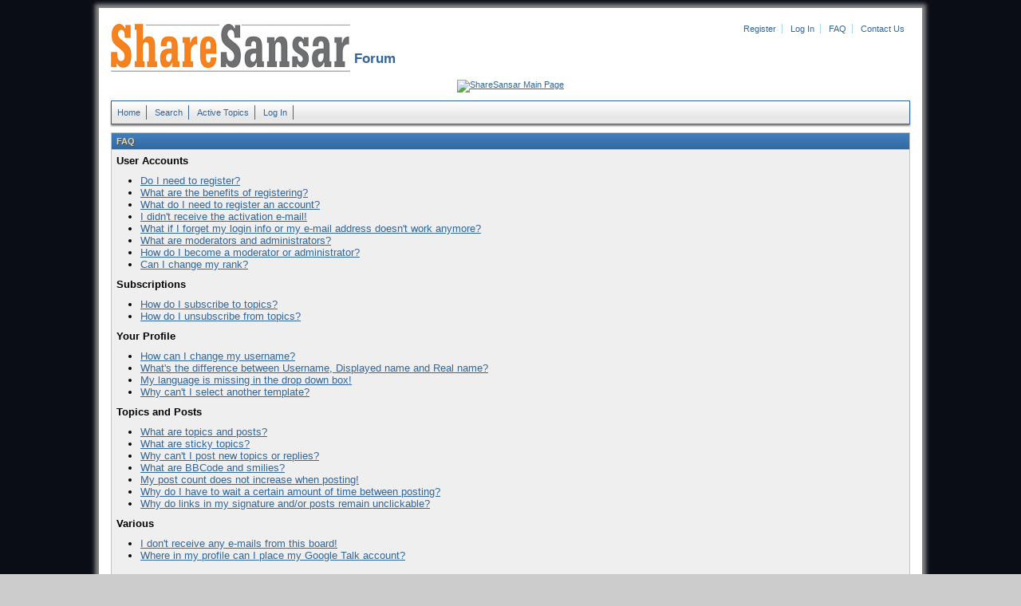

--- FILE ---
content_type: text/html; charset=iso-8859-1
request_url: https://forum.sharesansar.com/faq.php?usebb_sid=2om1n1kglnnjm4fg0559a8l5u7
body_size: 1877
content:
<!DOCTYPE html PUBLIC "-//W3C//DTD XHTML 1.0 Strict//EN" "http://www.w3.org/TR/xhtml1/DTD/xhtml1-strict.dtd">
<html xmlns="http://www.w3.org/1999/xhtml" xml:lang="en" lang="en" dir="ltr">
<head>	
	<meta http-equiv="Content-Type" content="text/html; charset=iso-8859-1" />
	<title>ShareSansar Forum</title>
	<meta name="description" content="ShareSansar board's description" />
	<meta name="keywords" content="forum,board,community,usebb,sharesansar forum," />
	<link rel="stylesheet" type="text/css" href="./templates/default/styles.css" />
	<link rel="shortcut icon" href="./templates/default/gfx/favicon.ico" />
	
	<script type="text/javascript" src="sources/javascript.js"></script>
	
</head>
<body>
	<div id="pagebox-bg">

  <div>

	<p id="logo"><a href="index.php?usebb_sid=nhlo99iarvaibninc25sv513q0">
    <img src="./templates/default/gfx/logo.png" alt="ShareSansar Forum" title="Home" />
    </a>

  </p>


<ul id="topheadermenu"><li><a href="panel.php?act=register&amp;usebb_sid=nhlo99iarvaibninc25sv513q0">Register</a></li>
  <li><a href="panel.php?act=login&amp;usebb_sid=nhlo99iarvaibninc25sv513q0">Log In</a></li>
  <li><a href="faq.php?usebb_sid=nhlo99iarvaibninc25sv513q0">FAQ</a></li>
  <li style="border-right:0px;"><a href="../contactus.php?ct=Contactus" target="_blank">Contact Us</a></li>
  </ul>
  <h1 id="boardname">&nbsp;Forum</h1>

  </div>

   <div>
  <br>
  <script type="text/javascript"><!--
google_ad_client = "ca-pub-2459578736103821";
/* discussion board */
google_ad_slot = "7027814199";
google_ad_width = 970;
google_ad_height = 90;
//-->
</script>
<script type="text/javascript"
src="http://pagead2.googlesyndication.com/pagead/show_ads.js">
</script>

  </div>

  <div>
  <a href="http://www.sharesansar.com/index" target="_blank" ><img src="https://contents.sharesansar.com/photos/wp-content/uploads/2017/02/clickhere_button1.png" alt="ShareSansar Main Page" title="ShareSansar Main Page" /> 
  </a>
</div>  


	<ul id="topmenu">
		<li><a href="index.php?usebb_sid=nhlo99iarvaibninc25sv513q0">Home</a></li>		
		<li><a href="search.php?usebb_sid=nhlo99iarvaibninc25sv513q0">Search</a></li>
		<li><a href="active.php?usebb_sid=nhlo99iarvaibninc25sv513q0">Active Topics</a></li>
		<li><a href="panel.php?act=login&amp;usebb_sid=nhlo99iarvaibninc25sv513q0">Log In</a></li>
	</ul>



	<table class="maintable">
		<tr>
			<th>FAQ</th>
		</tr>
		<tr>
			<td id="faq-contents">

				<h3>User Accounts</h3>
				<ul>

					<li><a href="faq.php?q=38da3&amp;usebb_sid=nhlo99iarvaibninc25sv513q0">Do I need to register?</a></li>

					<li><a href="faq.php?q=9d842&amp;usebb_sid=nhlo99iarvaibninc25sv513q0">What are the benefits of registering?</a></li>

					<li><a href="faq.php?q=5cc55&amp;usebb_sid=nhlo99iarvaibninc25sv513q0">What do I need to register an account?</a></li>

					<li><a href="faq.php?q=e6a1b&amp;usebb_sid=nhlo99iarvaibninc25sv513q0">I didn't receive the activation e-mail!</a></li>

					<li><a href="faq.php?q=cfe02&amp;usebb_sid=nhlo99iarvaibninc25sv513q0">What if I forget my login info or my e-mail address doesn't work anymore?</a></li>

					<li><a href="faq.php?q=ef47c&amp;usebb_sid=nhlo99iarvaibninc25sv513q0">What are moderators and administrators?</a></li>

					<li><a href="faq.php?q=0b3a7&amp;usebb_sid=nhlo99iarvaibninc25sv513q0">How do I become a moderator or administrator?</a></li>

					<li><a href="faq.php?q=2db6e&amp;usebb_sid=nhlo99iarvaibninc25sv513q0">Can I change my rank?</a></li>

				</ul>

				<h3>Subscriptions</h3>
				<ul>

					<li><a href="faq.php?q=f6bae&amp;usebb_sid=nhlo99iarvaibninc25sv513q0">How do I subscribe to topics?</a></li>

					<li><a href="faq.php?q=480a9&amp;usebb_sid=nhlo99iarvaibninc25sv513q0">How do I unsubscribe from topics?</a></li>

				</ul>

				<h3>Your Profile</h3>
				<ul>

					<li><a href="faq.php?q=73168&amp;usebb_sid=nhlo99iarvaibninc25sv513q0">How can I change my username?</a></li>

					<li><a href="faq.php?q=5cd31&amp;usebb_sid=nhlo99iarvaibninc25sv513q0">What's the difference between Username, Displayed name and Real name?</a></li>

					<li><a href="faq.php?q=b7fbe&amp;usebb_sid=nhlo99iarvaibninc25sv513q0">My language is missing in the drop down box!</a></li>

					<li><a href="faq.php?q=43526&amp;usebb_sid=nhlo99iarvaibninc25sv513q0">Why can't I select another template?</a></li>

				</ul>

				<h3>Topics and Posts</h3>
				<ul>

					<li><a href="faq.php?q=d148f&amp;usebb_sid=nhlo99iarvaibninc25sv513q0">What are topics and posts?</a></li>

					<li><a href="faq.php?q=d0b01&amp;usebb_sid=nhlo99iarvaibninc25sv513q0">What are sticky topics?</a></li>

					<li><a href="faq.php?q=81622&amp;usebb_sid=nhlo99iarvaibninc25sv513q0">Why can't I post new topics or replies?</a></li>

					<li><a href="faq.php?q=c7c9d&amp;usebb_sid=nhlo99iarvaibninc25sv513q0">What are BBCode and smilies?</a></li>

					<li><a href="faq.php?q=08ba6&amp;usebb_sid=nhlo99iarvaibninc25sv513q0">My post count does not increase when posting!</a></li>

					<li><a href="faq.php?q=1ee7e&amp;usebb_sid=nhlo99iarvaibninc25sv513q0">Why do I have to wait a certain amount of time between posting?</a></li>

					<li><a href="faq.php?q=932fd&amp;usebb_sid=nhlo99iarvaibninc25sv513q0">Why do links in my signature and/or posts remain unclickable?</a></li>

				</ul>

				<h3>Various</h3>
				<ul>

					<li><a href="faq.php?q=8e287&amp;usebb_sid=nhlo99iarvaibninc25sv513q0">I don't receive any e-mails from this board!</a></li>

					<li><a href="faq.php?q=3a4e0&amp;usebb_sid=nhlo99iarvaibninc25sv513q0">Where in my profile can I place my Google Talk account?</a></li>

				</ul>

			</td>
		</tr>
	</table>


	<p id="linkbar">
		
	</p>

	
	

	<div>

	<script type="text/javascript"><!--
google_ad_client = "ca-pub-2459578736103821";
/* discussion board-1 */
google_ad_slot = "2905338996";
google_ad_width = 970;
google_ad_height = 90;
//-->
</script>
<script type="text/javascript"
src="http://pagead2.googlesyndication.com/pagead/show_ads.js">
</script>
	</div>


	<p id="bottom">
		Sharesansar Forum Powered By <a href="http://www.miraclehub.com" target="_blank">Miracle Hub </a>
	</p>




	</div>


</body>
</html>